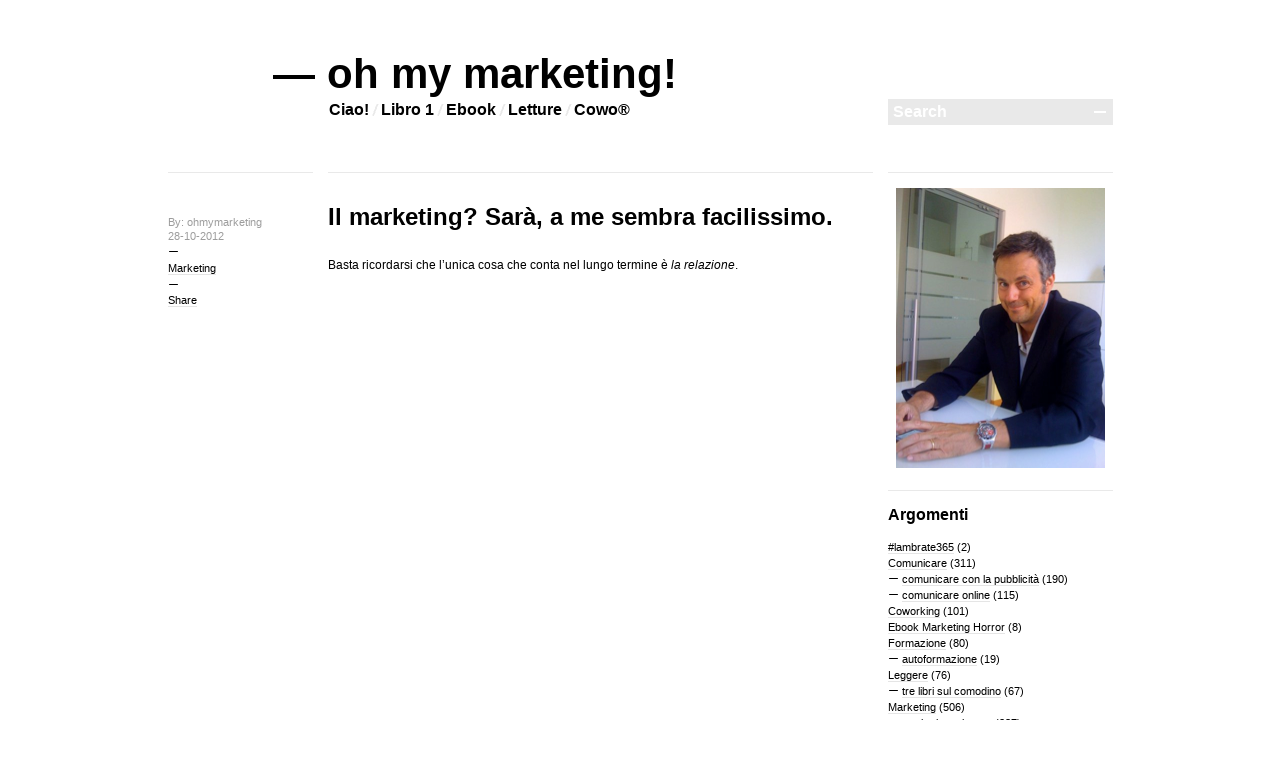

--- FILE ---
content_type: text/html; charset=UTF-8
request_url: https://www.ohmymarketing.it/il-marketing-e-facilissimo/
body_size: 5831
content:
<!DOCTYPE html PUBLIC "-//W3C//DTD XHTML 1.0 Transitional//EN" "http://www.w3.org/TR/xhtml1/DTD/xhtml1-transitional.dtd">
<html xmlns="http://www.w3.org/1999/xhtml" dir="ltr" xml:lang="it-IT">
    <head>
        <meta http-equiv="Content-Type" content="text/html; charset=UTF-8" />
        <title>
            Il marketing? Sarà, a me sembra facilissimo. | oh my marketing!        </title>
        <meta http-equiv="Content-language" content="it-IT" />
        <link rel="profile" href="http://gmpg.org/xfn/11" />
        <link rel="shortcut icon" href="https://www.ohmymarketing.it/wp-content/themes/blogum/images/favico.ico" type="image/x-icon" />
        <link rel="stylesheet" type="text/css" media="all" href="https://www.ohmymarketing.it/wp-content/themes/blogum/style.css" />
        <link rel="stylesheet" type="text/css" media="all" href="https://www.ohmymarketing.it/wp-content/themes/blogum/pagenavi-css.css" />
        <!--[if IE]><link rel="stylesheet" type="text/css" media="all" href="https://www.ohmymarketing.it/wp-content/themes/blogum/ie.css" /><![endif]-->
        <link rel="pingback" href="https://www.ohmymarketing.it/xmlrpc.php" />
        <link rel="alternate" type="text/xml" title="RSS .92" href="https://www.ohmymarketing.it/feed/rss/"/>
        <link rel="alternate" type="application/atom+xml" title="Atom 0.3" href="https://www.ohmymarketing.it/feed/atom/" />
                <link rel='dns-prefetch' href='//s.w.org' />
<link rel="alternate" type="application/rss+xml" title="oh my marketing! &raquo; Feed" href="https://www.ohmymarketing.it/feed/" />
<link rel="alternate" type="application/rss+xml" title="oh my marketing! &raquo; Feed dei commenti" href="https://www.ohmymarketing.it/comments/feed/" />
<link rel="alternate" type="application/rss+xml" title="oh my marketing! &raquo; Il marketing? Sarà, a me sembra facilissimo. Feed dei commenti" href="https://www.ohmymarketing.it/il-marketing-e-facilissimo/feed/" />
		<script type="text/javascript">
			window._wpemojiSettings = {"baseUrl":"https:\/\/s.w.org\/images\/core\/emoji\/11.2.0\/72x72\/","ext":".png","svgUrl":"https:\/\/s.w.org\/images\/core\/emoji\/11.2.0\/svg\/","svgExt":".svg","source":{"concatemoji":"https:\/\/www.ohmymarketing.it\/wp-includes\/js\/wp-emoji-release.min.js?ver=5.1.19"}};
			!function(e,a,t){var n,r,o,i=a.createElement("canvas"),p=i.getContext&&i.getContext("2d");function s(e,t){var a=String.fromCharCode;p.clearRect(0,0,i.width,i.height),p.fillText(a.apply(this,e),0,0);e=i.toDataURL();return p.clearRect(0,0,i.width,i.height),p.fillText(a.apply(this,t),0,0),e===i.toDataURL()}function c(e){var t=a.createElement("script");t.src=e,t.defer=t.type="text/javascript",a.getElementsByTagName("head")[0].appendChild(t)}for(o=Array("flag","emoji"),t.supports={everything:!0,everythingExceptFlag:!0},r=0;r<o.length;r++)t.supports[o[r]]=function(e){if(!p||!p.fillText)return!1;switch(p.textBaseline="top",p.font="600 32px Arial",e){case"flag":return s([55356,56826,55356,56819],[55356,56826,8203,55356,56819])?!1:!s([55356,57332,56128,56423,56128,56418,56128,56421,56128,56430,56128,56423,56128,56447],[55356,57332,8203,56128,56423,8203,56128,56418,8203,56128,56421,8203,56128,56430,8203,56128,56423,8203,56128,56447]);case"emoji":return!s([55358,56760,9792,65039],[55358,56760,8203,9792,65039])}return!1}(o[r]),t.supports.everything=t.supports.everything&&t.supports[o[r]],"flag"!==o[r]&&(t.supports.everythingExceptFlag=t.supports.everythingExceptFlag&&t.supports[o[r]]);t.supports.everythingExceptFlag=t.supports.everythingExceptFlag&&!t.supports.flag,t.DOMReady=!1,t.readyCallback=function(){t.DOMReady=!0},t.supports.everything||(n=function(){t.readyCallback()},a.addEventListener?(a.addEventListener("DOMContentLoaded",n,!1),e.addEventListener("load",n,!1)):(e.attachEvent("onload",n),a.attachEvent("onreadystatechange",function(){"complete"===a.readyState&&t.readyCallback()})),(n=t.source||{}).concatemoji?c(n.concatemoji):n.wpemoji&&n.twemoji&&(c(n.twemoji),c(n.wpemoji)))}(window,document,window._wpemojiSettings);
		</script>
		<style type="text/css">
img.wp-smiley,
img.emoji {
	display: inline !important;
	border: none !important;
	box-shadow: none !important;
	height: 1em !important;
	width: 1em !important;
	margin: 0 .07em !important;
	vertical-align: -0.1em !important;
	background: none !important;
	padding: 0 !important;
}
</style>
	<link rel='stylesheet' id='wp-block-library-css'  href='https://www.ohmymarketing.it/wp-includes/css/dist/block-library/style.min.css?ver=5.1.19' type='text/css' media='all' />
<script type='text/javascript' src='https://www.ohmymarketing.it/wp-includes/js/jquery/jquery.js?ver=1.12.4'></script>
<script type='text/javascript' src='https://www.ohmymarketing.it/wp-includes/js/jquery/jquery-migrate.min.js?ver=1.4.1'></script>
<script type='text/javascript' src='https://www.ohmymarketing.it/wp-content/themes/blogum/js/jquery.lazyload.mini.js?ver=5.1.19'></script>
<script type='text/javascript' src='https://www.ohmymarketing.it/wp-content/themes/blogum/js/script.js?ver=5.1.19'></script>
<link rel='https://api.w.org/' href='https://www.ohmymarketing.it/wp-json/' />
<link rel="EditURI" type="application/rsd+xml" title="RSD" href="https://www.ohmymarketing.it/xmlrpc.php?rsd" />
<link rel="wlwmanifest" type="application/wlwmanifest+xml" href="https://www.ohmymarketing.it/wp-includes/wlwmanifest.xml" /> 
<link rel='prev' title='Parlare, quando si è abituati a scrivere. (In pubblico, per giunta).' href='https://www.ohmymarketing.it/parlare-quando-si-e-abituati-a-scrivere-in-pubblico-per-giunta/' />
<link rel='next' title='La vergogna del software bancario, e relativi danni economici.' href='https://www.ohmymarketing.it/la-vergogna-del-software-bancario-e-relativi-danni-economici/' />
<meta name="generator" content="WordPress 5.1.19" />
<link rel="canonical" href="https://www.ohmymarketing.it/il-marketing-e-facilissimo/" />
<link rel='shortlink' href='https://www.ohmymarketing.it/?p=3366' />
<link rel="alternate" type="application/json+oembed" href="https://www.ohmymarketing.it/wp-json/oembed/1.0/embed?url=https%3A%2F%2Fwww.ohmymarketing.it%2Fil-marketing-e-facilissimo%2F" />
<link rel="alternate" type="text/xml+oembed" href="https://www.ohmymarketing.it/wp-json/oembed/1.0/embed?url=https%3A%2F%2Fwww.ohmymarketing.it%2Fil-marketing-e-facilissimo%2F&#038;format=xml" />
		<!-- Global site tag (gtag.js) - Google Analytics -->
<script async src="https://www.googletagmanager.com/gtag/js?id=UA-38290211-7"></script>
<!-- Global site tag (gtag.js) - Google Analytics -->
<script async src="https://www.googletagmanager.com/gtag/js?id=UA-38290211-8"></script>
<script>
  window.dataLayer = window.dataLayer || [];
  function gtag(){dataLayer.push(arguments);}
  gtag('js', new Date());

  gtag('config', 'UA-38290211-8', { 'anonymize_ip': true });
</script>


	</head>
	<body>
        <div class="wrapper">
            <div class="header clear">
                <h1><a href="https://www.ohmymarketing.it">&mdash; oh my marketing!</a></h1>

                <div class="menu"><ul id="menu-header" class="menu"><li id="menu-item-3531" class="menu-item menu-item-type-post_type menu-item-object-page menu-item-3531"><a href="https://www.ohmymarketing.it/about/">Ciao!</a></li>
<li id="menu-item-3529" class="menu-item menu-item-type-post_type menu-item-object-page menu-item-3529"><a href="https://www.ohmymarketing.it/unettodimarketing/">Libro 1</a></li>
<li id="menu-item-3528" class="menu-item menu-item-type-post_type menu-item-object-page menu-item-3528"><a href="https://www.ohmymarketing.it/horror/">Ebook</a></li>
<li id="menu-item-3530" class="menu-item menu-item-type-post_type menu-item-object-page menu-item-3530"><a href="https://www.ohmymarketing.it/trelibrisulcomodino/">Letture</a></li>
<li id="menu-item-3527" class="menu-item menu-item-type-post_type menu-item-object-page menu-item-3527"><a href="https://www.ohmymarketing.it/cowo-2/">Cowo®</a></li>
</ul></div>
                <div class="search">
    <form method="get" id="searchform" action="https://www.ohmymarketing.it">
        <fieldset>
            <input name="s" type="text" onfocus="if(this.value=='Search') this.value='';" onblur="if(this.value=='') this.value='Search';" value="Search" />
            <button type="submit"></button>
        </fieldset>
    </form>
</div>
                
            </div>
            <div class="middle clear">

<div id="content">

        
        <div class="single clear post-3366 post type-post status-publish format-standard hentry category-marketing" id="post_3366">
            <div class="post_meta">
                <div class="post_data">
                    <div class="post_author">By: ohmymarketing</div>
                    <div class="post_date">28-10-2012</div>
                    <div class="post_categories"><a href="https://www.ohmymarketing.it/category/marketing/" rel="category tag">Marketing</a></div>
                    <div class="post_share">
                        <a href="javascript: void(0);" class="sharethis">Share</a>
                        <ul class="sharelist">
                            <li class="share_fb"><a href="http://facebook.com/share.php?u=https://www.ohmymarketing.it/il-marketing-e-facilissimo/&amp;t=Il+marketing%3F+Sar%C3%A0%2C+a+me+sembra+facilissimo." target="_blank">Facebook</a>
            </li>
                            <li class="share_twitter"><a href="http://twitter.com/home?status=Il marketing? Sarà, a me sembra facilissimo. https://tinyurl.com/y4fz7s7q" target="_blank">Twitter</a></li>
                            <li class="share_digg"><a href="http://digg.com/submit?phase=2&amp;url=https://www.ohmymarketing.it/il-marketing-e-facilissimo/&amp;title=Il marketing? Sarà, a me sembra facilissimo." target="_blank">Digg</a>
            </li>
                            <li class="share_su"><a href="http://stumbleupon.com/submit?url=https://www.ohmymarketing.it/il-marketing-e-facilissimo/&amp;title=Il+marketing%3F+Sar%C3%A0%2C+a+me+sembra+facilissimo." target="_blank">StumbleUpon</a>
            </li>
                            <li class="share_deli"><a href="http://del.icio.us/post?url=https://www.ohmymarketing.it/il-marketing-e-facilissimo/&amp;title=Il+marketing%3F+Sar%C3%A0%2C+a+me+sembra+facilissimo." target="_blank">Del.icio.us</a>
            </li>
                        </ul>
                    </div>
                                    </div>
            </div>
            <div class="post_content">
                <h2>Il marketing? Sarà, a me sembra facilissimo.</h2>
                <p>Basta ricordarsi che l&#8217;unica cosa che conta nel lungo termine è<em> la relazione</em>.</p>
                <div class="post_tags clear">
                                    </div>
            </div>
        </div>

    
</div>

<div class="sidebar">
    <div id="text-4" class="widget_text widget">			<div class="textwidget"><div align="center"><img src="http://www.ohmymarketing.it/wp-content/uploads/2011/08/massimo_carraro_milano_2011.png" /><div>
<br><br></div>
		</div></div><div id="categories-3" class="widget_categories widget"><h3>Argomenti</h3><div class="widget_body">		<ul>
				<li class="cat-item cat-item-478"><a href="https://www.ohmymarketing.it/category/lambrate365/" >#lambrate365</a> (2)
</li>
	<li class="cat-item cat-item-3"><a href="https://www.ohmymarketing.it/category/comunicare/" title="&quot;Impossibile non comunicare&quot; ha detto qualcuno. Faccio parte delle persone per cui tutto è comunicazione, linguaggio, ed ho la fortuna di averne fatto un mestiere, il copywriter.">Comunicare</a> (311)
<ul class='children'>
	<li class="cat-item cat-item-4"><a href="https://www.ohmymarketing.it/category/comunicare/comunicare-con-la-pubblicita/" title="La pubblicità, il mio mestiere da 25 anni. Fulvio Nardi, Emanuele Pirella, Michele Goettsche, seguiti poi dai clienti della mia agenzia, sono le persone che me l&#039;hanno insegnato. Con internet molte cose sono cambiate (a partire dai modelli di business), ma il talento della gente brava resta - secondo me - un fattore chiave.">comunicare con la pubblicità</a> (190)
</li>
	<li class="cat-item cat-item-5"><a href="https://www.ohmymarketing.it/category/comunicare/comunicare-online/" title="Da quando ci sono i blog e i social network, la comunicazione online è - per molti - un pezzo di identità. Per chi fa il mio mestiere, questo fenomeno, già straordinario di suo, diventa ancora più interessante se si pensa che non c&#039;è nessuna differenza tra una persona e un&#039;azienda.">comunicare online</a> (115)
</li>
</ul>
</li>
	<li class="cat-item cat-item-6"><a href="https://www.ohmymarketing.it/category/coworking/" title="&quot;Lavorare da soli fa schifo&quot;, questo il motto dei coworking americani della metà degli anni 2000... Per chi non sa cos&#039;è il coworking, è l&#039;uso dello stesso spazio professionale da parte di singoli professionisti indipendenti, furbi abbastanza da: 1) non farsi rovinare dagli affitti 2) cercare contatti con gente in gamba. A me il coworking piace talmente tanto che ho fondato un network di spazi di coworking: Cowo®.">Coworking</a> (101)
</li>
	<li class="cat-item cat-item-7"><a href="https://www.ohmymarketing.it/category/ebook-marketing-horror/" title="Gli ebook della serie &quot;Marketing Horror&quot; - scritti insieme a Roberto Ghislandi e distribuiti in circa 4000 copie - trattano con tetra allegria gli errori/orrori che si commettono quotidianamente nel marketing. Dal luglio 2011, la collana di 8 titoli è in vendita da Apogeo/Feltrinelli al prezzo di 99 centesimi per ebook. Un&#039;idea di WebMarketingGarden.it.">Ebook Marketing Horror</a> (8)
</li>
	<li class="cat-item cat-item-8"><a href="https://www.ohmymarketing.it/category/formazione/" title="Quando si fa della formazione, ci si rende conto ben presto che l&#039;unica persona che *di sicuro* imparerà qualcosa è... il formatore :-)">Formazione</a> (80)
<ul class='children'>
	<li class="cat-item cat-item-20"><a href="https://www.ohmymarketing.it/category/formazione/autoformazione/" title="Autoformazione: modalità di apprendimento di chi non ha tempo da perdere e/o soldi da buttare.">autoformazione</a> (19)
</li>
</ul>
</li>
	<li class="cat-item cat-item-9"><a href="https://www.ohmymarketing.it/category/leggere/" title="Anche per me, come per molti, la lettura del mondo è passata sempre attraverso la parola scritta. In macchina, io leggo i cartelli, e m&#039;incazzo tutte le volte.">Leggere</a> (76)
<ul class='children'>
	<li class="cat-item cat-item-15"><a href="https://www.ohmymarketing.it/category/leggere/tre-libri-sul-comodino/" title="Quello che leggo, e che provo a raccontare.">tre libri sul comodino</a> (67)
</li>
</ul>
</li>
	<li class="cat-item cat-item-10"><a href="https://www.ohmymarketing.it/category/marketing/" title="Buffo: nel 2007, questo blog è nato perché vedevo il marketing entrare prepontemente nella mia sfera d&#039;azione, il che mi metteva a disagio. &quot;Cosa c&#039;entro io, un copy, col marketing?&quot; pensavo. Da allora ad oggi (2011), ho scritto sull&#039;argomento un libro, una collana di ebook, una dozzina di corsi e circa 600 post qui sul blog, ma il disagio non è andato via... a questo punto mi chiedo: non sarà lui quello incasinato?">Marketing</a> (506)
<ul class='children'>
	<li class="cat-item cat-item-11"><a href="https://www.ohmymarketing.it/category/marketing/marketing-e-lavoro/" title="&quot;Il marketing è troppo importante per lasciarlo fare a quelli del marketing&quot;. Ecco perché abbiamo tutti una chance in questo settore!">marketing e lavoro</a> (237)
</li>
	<li class="cat-item cat-item-12"><a href="https://www.ohmymarketing.it/category/marketing/marketing-guru/" title="Niente vale più di un maestro.">marketing guru</a> (203)
</li>
	<li class="cat-item cat-item-13"><a href="https://www.ohmymarketing.it/category/marketing/ridere-del-marketing/" title="..non vorremo mica prenderci sul serio?">ridere del marketing</a> (23)
</li>
	<li class="cat-item cat-item-18"><a href="https://www.ohmymarketing.it/category/marketing/web-marketing/" title="Il marketing è sul web, come in ogni altro luogo.">web marketing</a> (129)
</li>
</ul>
</li>
	<li class="cat-item cat-item-14"><a href="https://www.ohmymarketing.it/category/scrivere/" title="Scrivere può salvarvi la vita. Se non ci credete leggete la biografia di Edward Bunker.">Scrivere</a> (124)
<ul class='children'>
	<li class="cat-item cat-item-22"><a href="https://www.ohmymarketing.it/category/scrivere/copywriting/" title="Scrivere la pubblicità. Il mestiere del copy è questo, e grazie a Bill Bernbach si fa in coppia (come molte delle cose più belle): copy e art director sono infatti la macchina che inventa e produce i messaggi. Emanuele Pirella, Pasquale Barbella, Marco Mignani, Sandro Baldoni sono i maestri italiani di questo mestiere; la mia fortuna è stata vederli da vicino e rubargli tutto quello che ho potuto.">copywriting</a> (116)
</li>
</ul>
</li>
	<li class="cat-item cat-item-16"><a href="https://www.ohmymarketing.it/category/un-etto-di-marketing/" title="Tutto sul mio libro! Titolo completo: &quot;Un etto di marketing (è un etto e mezzo, lascio?)&quot;">Un Etto di Marketing</a> (50)
</li>
	<li class="cat-item cat-item-17"><a href="https://www.ohmymarketing.it/category/vita-sostenibile/" >Vita Sostenibile</a> (277)
<ul class='children'>
	<li class="cat-item cat-item-21"><a href="https://www.ohmymarketing.it/category/vita-sostenibile/business-sostenibile/" title="Siamo cresciuti con un&#039;idea poco sostenibile del business. Business = vendere di più = produrre di più = crescita ossessiva. E se non fosse così? Creare risorse senza distruggere futuro, ci proviamo?">business sostenibile</a> (128)
</li>
	<li class="cat-item cat-item-23"><a href="https://www.ohmymarketing.it/category/vita-sostenibile/milano-sostenibile/" title="Stare bene a Milano, la città che mi ha adottato.">milano sostenibile</a> (15)
</li>
	<li class="cat-item cat-item-24"><a href="https://www.ohmymarketing.it/category/vita-sostenibile/networking/" title="Networking: conosciamoci e teniamoci in contatto. Il futuro è delle reti, soli si muore (come diceva Patrick Samson nel &#039;69).">networking</a> (107)
</li>
	<li class="cat-item cat-item-25"><a href="https://www.ohmymarketing.it/category/vita-sostenibile/rent-a-car-marketing/" title="Mentre i prezzi della benzina si avvicinano sempre più a quelli del Barolo e i produttori di auto sanno solo pregare i governi per gli incentivi, io non capisco perché nessuno inventi un modo di noleggiare le macchine che sia competitivo con l&#039;acquisto. Non mi riferisco al car sharing - buono per single che vanno all&#039;Ikea - né al noleggio a lungo termine - competitivo solo per pochi - ma di una proposta forte in grado di parlare alle famiglie.">rent-a-car marketing</a> (17)
</li>
</ul>
</li>
	<li class="cat-item cat-item-19"><a href="https://www.ohmymarketing.it/category/x-uncategorized/" >X &#8211; Uncategorized</a> (30)
</li>
		</ul>
			</div></div><div id="text-6" class="widget_text widget"><h3>#lambrate365</h3><div class="widget_body">			<div class="textwidget"><a href="http://www.lambrate365.net/tablet/index.html"><img src="http://www.coworkingfuorisalone.it/wp-content/uploads/2014/01/BANNER_Logo125x125_bianco.png" /></a></div>
		</div></div></div>

<!-- #comments -->

            </div>
        </div>
        <div class="footer">
            <p class="copy">&copy; 2010 —<a href="https://www.ohmymarketing.it">oh my marketing!</a>. All Rights Reserved. Powered by <a href="http://wordpress.org" target="_blank">Wordpress</a>.</p>
            <p class="credits">Designed by <a href="http://wpshower.com" target="_blank">Wpshower</a></p>
        </div>

        <!-- Page generated: 0,319 s, 33 queries -->
<script type='text/javascript' src='https://www.ohmymarketing.it/wp-includes/js/wp-embed.min.js?ver=5.1.19'></script>
	</body>
</html>